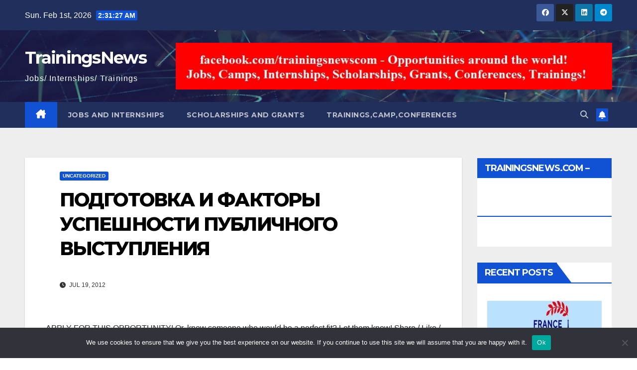

--- FILE ---
content_type: text/html; charset=UTF-8
request_url: https://trainingsnews.com/blog-post_3386
body_size: 28187
content:
<!DOCTYPE html>
<html dir="ltr" lang="en-US" prefix="og: https://ogp.me/ns#">
<head>
<meta charset="UTF-8">
<meta name="viewport" content="width=device-width, initial-scale=1">
<link rel="profile" href="http://gmpg.org/xfn/11">

		<!-- All in One SEO 4.8.1.1 - aioseo.com -->
	<meta name="description" content="Оратор должен иметь ясное и определенное представление о том, что он будет говорить. Тема для выступления должна глубоко затрагивать оратора, вызывать у него глубокий интерес. Это должно быть нечто такое, что произвело на него сильное впечатление. «Разве помимо вашей воли вас не тянет к тому оратору, ум и сердце которого, как вы чувствуете, поглощены действительно" />
	<meta name="robots" content="max-image-preview:large" />
	<meta name="author" content="andrei"/>
	<link rel="canonical" href="https://trainingsnews.com/blog-post_3386" />
	<meta name="generator" content="All in One SEO (AIOSEO) 4.8.1.1" />
		<meta property="og:locale" content="en_US" />
		<meta property="og:site_name" content="TrainingsNews - Jobs/ Internships/ Trainings" />
		<meta property="og:type" content="article" />
		<meta property="og:title" content="ПОДГОТОВКА И ФАКТОРЫ УСПЕШНОСТИ ПУБЛИЧНОГО ВЫСТУПЛЕНИЯ - TrainingsNews" />
		<meta property="og:description" content="Оратор должен иметь ясное и определенное представление о том, что он будет говорить. Тема для выступления должна глубоко затрагивать оратора, вызывать у него глубокий интерес. Это должно быть нечто такое, что произвело на него сильное впечатление. «Разве помимо вашей воли вас не тянет к тому оратору, ум и сердце которого, как вы чувствуете, поглощены действительно" />
		<meta property="og:url" content="https://trainingsnews.com/blog-post_3386" />
		<meta property="article:published_time" content="2012-07-19T07:45:00+00:00" />
		<meta property="article:modified_time" content="2023-01-08T16:54:19+00:00" />
		<meta property="article:publisher" content="https://www.facebook.com/PlopAndreiMD" />
		<meta name="twitter:card" content="summary" />
		<meta name="twitter:title" content="ПОДГОТОВКА И ФАКТОРЫ УСПЕШНОСТИ ПУБЛИЧНОГО ВЫСТУПЛЕНИЯ - TrainingsNews" />
		<meta name="twitter:description" content="Оратор должен иметь ясное и определенное представление о том, что он будет говорить. Тема для выступления должна глубоко затрагивать оратора, вызывать у него глубокий интерес. Это должно быть нечто такое, что произвело на него сильное впечатление. «Разве помимо вашей воли вас не тянет к тому оратору, ум и сердце которого, как вы чувствуете, поглощены действительно" />
		<script type="application/ld+json" class="aioseo-schema">
			{"@context":"https:\/\/schema.org","@graph":[{"@type":"BlogPosting","@id":"https:\/\/trainingsnews.com\/blog-post_3386#blogposting","name":"\u041f\u041e\u0414\u0413\u041e\u0422\u041e\u0412\u041a\u0410 \u0418 \u0424\u0410\u041a\u0422\u041e\u0420\u042b \u0423\u0421\u041f\u0415\u0428\u041d\u041e\u0421\u0422\u0418 \u041f\u0423\u0411\u041b\u0418\u0427\u041d\u041e\u0413\u041e \u0412\u042b\u0421\u0422\u0423\u041f\u041b\u0415\u041d\u0418\u042f - TrainingsNews","headline":"\u041f\u041e\u0414\u0413\u041e\u0422\u041e\u0412\u041a\u0410 \u0418 \u0424\u0410\u041a\u0422\u041e\u0420\u042b \u0423\u0421\u041f\u0415\u0428\u041d\u041e\u0421\u0422\u0418 \u041f\u0423\u0411\u041b\u0418\u0427\u041d\u041e\u0413\u041e \u0412\u042b\u0421\u0422\u0423\u041f\u041b\u0415\u041d\u0418\u042f","author":{"@id":"https:\/\/trainingsnews.com\/author\/05825592009191281222#author"},"publisher":{"@id":"https:\/\/trainingsnews.com\/#organization"},"datePublished":"2012-07-19T07:45:00+00:00","dateModified":"2023-01-08T16:54:19+00:00","inLanguage":"en-US","mainEntityOfPage":{"@id":"https:\/\/trainingsnews.com\/blog-post_3386#webpage"},"isPartOf":{"@id":"https:\/\/trainingsnews.com\/blog-post_3386#webpage"},"articleSection":"Uncategorized"},{"@type":"BreadcrumbList","@id":"https:\/\/trainingsnews.com\/blog-post_3386#breadcrumblist","itemListElement":[{"@type":"ListItem","@id":"https:\/\/trainingsnews.com\/#listItem","position":1,"name":"Home"}]},{"@type":"Organization","@id":"https:\/\/trainingsnews.com\/#organization","name":"TrainingsNews","description":"Jobs\/ Internships\/ Trainings","url":"https:\/\/trainingsnews.com\/","sameAs":["https:\/\/www.facebook.com\/PlopAndreiMD"]},{"@type":"Person","@id":"https:\/\/trainingsnews.com\/author\/05825592009191281222#author","url":"https:\/\/trainingsnews.com\/author\/05825592009191281222","name":"andrei"},{"@type":"WebPage","@id":"https:\/\/trainingsnews.com\/blog-post_3386#webpage","url":"https:\/\/trainingsnews.com\/blog-post_3386","name":"\u041f\u041e\u0414\u0413\u041e\u0422\u041e\u0412\u041a\u0410 \u0418 \u0424\u0410\u041a\u0422\u041e\u0420\u042b \u0423\u0421\u041f\u0415\u0428\u041d\u041e\u0421\u0422\u0418 \u041f\u0423\u0411\u041b\u0418\u0427\u041d\u041e\u0413\u041e \u0412\u042b\u0421\u0422\u0423\u041f\u041b\u0415\u041d\u0418\u042f - TrainingsNews","description":"\u041e\u0440\u0430\u0442\u043e\u0440 \u0434\u043e\u043b\u0436\u0435\u043d \u0438\u043c\u0435\u0442\u044c \u044f\u0441\u043d\u043e\u0435 \u0438 \u043e\u043f\u0440\u0435\u0434\u0435\u043b\u0435\u043d\u043d\u043e\u0435 \u043f\u0440\u0435\u0434\u0441\u0442\u0430\u0432\u043b\u0435\u043d\u0438\u0435 \u043e \u0442\u043e\u043c, \u0447\u0442\u043e \u043e\u043d \u0431\u0443\u0434\u0435\u0442 \u0433\u043e\u0432\u043e\u0440\u0438\u0442\u044c. \u0422\u0435\u043c\u0430 \u0434\u043b\u044f \u0432\u044b\u0441\u0442\u0443\u043f\u043b\u0435\u043d\u0438\u044f \u0434\u043e\u043b\u0436\u043d\u0430 \u0433\u043b\u0443\u0431\u043e\u043a\u043e \u0437\u0430\u0442\u0440\u0430\u0433\u0438\u0432\u0430\u0442\u044c \u043e\u0440\u0430\u0442\u043e\u0440\u0430, \u0432\u044b\u0437\u044b\u0432\u0430\u0442\u044c \u0443 \u043d\u0435\u0433\u043e \u0433\u043b\u0443\u0431\u043e\u043a\u0438\u0439 \u0438\u043d\u0442\u0435\u0440\u0435\u0441. \u042d\u0442\u043e \u0434\u043e\u043b\u0436\u043d\u043e \u0431\u044b\u0442\u044c \u043d\u0435\u0447\u0442\u043e \u0442\u0430\u043a\u043e\u0435, \u0447\u0442\u043e \u043f\u0440\u043e\u0438\u0437\u0432\u0435\u043b\u043e \u043d\u0430 \u043d\u0435\u0433\u043e \u0441\u0438\u043b\u044c\u043d\u043e\u0435 \u0432\u043f\u0435\u0447\u0430\u0442\u043b\u0435\u043d\u0438\u0435. \u00ab\u0420\u0430\u0437\u0432\u0435 \u043f\u043e\u043c\u0438\u043c\u043e \u0432\u0430\u0448\u0435\u0439 \u0432\u043e\u043b\u0438 \u0432\u0430\u0441 \u043d\u0435 \u0442\u044f\u043d\u0435\u0442 \u043a \u0442\u043e\u043c\u0443 \u043e\u0440\u0430\u0442\u043e\u0440\u0443, \u0443\u043c \u0438 \u0441\u0435\u0440\u0434\u0446\u0435 \u043a\u043e\u0442\u043e\u0440\u043e\u0433\u043e, \u043a\u0430\u043a \u0432\u044b \u0447\u0443\u0432\u0441\u0442\u0432\u0443\u0435\u0442\u0435, \u043f\u043e\u0433\u043b\u043e\u0449\u0435\u043d\u044b \u0434\u0435\u0439\u0441\u0442\u0432\u0438\u0442\u0435\u043b\u044c\u043d\u043e","inLanguage":"en-US","isPartOf":{"@id":"https:\/\/trainingsnews.com\/#website"},"breadcrumb":{"@id":"https:\/\/trainingsnews.com\/blog-post_3386#breadcrumblist"},"author":{"@id":"https:\/\/trainingsnews.com\/author\/05825592009191281222#author"},"creator":{"@id":"https:\/\/trainingsnews.com\/author\/05825592009191281222#author"},"datePublished":"2012-07-19T07:45:00+00:00","dateModified":"2023-01-08T16:54:19+00:00"},{"@type":"WebSite","@id":"https:\/\/trainingsnews.com\/#website","url":"https:\/\/trainingsnews.com\/","name":"TrainingsNews","description":"Jobs\/ Internships\/ Trainings","inLanguage":"en-US","publisher":{"@id":"https:\/\/trainingsnews.com\/#organization"}}]}
		</script>
		<!-- All in One SEO -->


	<!-- This site is optimized with the Yoast SEO plugin v24.9 - https://yoast.com/wordpress/plugins/seo/ -->
	<title>ПОДГОТОВКА И ФАКТОРЫ УСПЕШНОСТИ ПУБЛИЧНОГО ВЫСТУПЛЕНИЯ - TrainingsNews</title>
	<link rel="canonical" href="https://trainingsnews.com/blog-post_3386" />
	<meta property="og:locale" content="en_US" />
	<meta property="og:type" content="article" />
	<meta property="og:title" content="ПОДГОТОВКА И ФАКТОРЫ УСПЕШНОСТИ ПУБЛИЧНОГО ВЫСТУПЛЕНИЯ - TrainingsNews" />
	<meta property="og:description" content="APPLY FOR THIS OPPORTUNITY! Or, know someone who would be a perfect fit? Let them know! Share / Like / Tag a friend in a post or comment! To complete application process efficiently and successfully, you must read the Application Instructions carefully before/during application process. Оратор должен иметь ясное и определенное представление о том, что [&hellip;]" />
	<meta property="og:url" content="https://trainingsnews.com/blog-post_3386" />
	<meta property="og:site_name" content="TrainingsNews" />
	<meta property="article:published_time" content="2012-07-19T07:45:00+00:00" />
	<meta property="article:modified_time" content="2023-01-08T16:54:19+00:00" />
	<meta name="author" content="andrei" />
	<meta name="twitter:card" content="summary_large_image" />
	<meta name="twitter:label1" content="Written by" />
	<meta name="twitter:data1" content="andrei" />
	<script type="application/ld+json" class="yoast-schema-graph">{"@context":"https://schema.org","@graph":[{"@type":"Article","@id":"https://trainingsnews.com/blog-post_3386#article","isPartOf":{"@id":"https://trainingsnews.com/blog-post_3386"},"author":{"name":"andrei","@id":"https://trainingsnews.com/#/schema/person/8bc1516d78bb3bd01db0710fd76eeade"},"headline":"ПОДГОТОВКА И ФАКТОРЫ УСПЕШНОСТИ ПУБЛИЧНОГО ВЫСТУПЛЕНИЯ","datePublished":"2012-07-19T07:45:00+00:00","dateModified":"2023-01-08T16:54:19+00:00","mainEntityOfPage":{"@id":"https://trainingsnews.com/blog-post_3386"},"wordCount":1062,"publisher":{"@id":"https://trainingsnews.com/#/schema/person/3ccef6664d063fb2f6a3d81cf55cbff9"},"inLanguage":"en-US"},{"@type":"WebPage","@id":"https://trainingsnews.com/blog-post_3386","url":"https://trainingsnews.com/blog-post_3386","name":"ПОДГОТОВКА И ФАКТОРЫ УСПЕШНОСТИ ПУБЛИЧНОГО ВЫСТУПЛЕНИЯ - TrainingsNews","isPartOf":{"@id":"https://trainingsnews.com/#website"},"datePublished":"2012-07-19T07:45:00+00:00","dateModified":"2023-01-08T16:54:19+00:00","breadcrumb":{"@id":"https://trainingsnews.com/blog-post_3386#breadcrumb"},"inLanguage":"en-US","potentialAction":[{"@type":"ReadAction","target":["https://trainingsnews.com/blog-post_3386"]}]},{"@type":"BreadcrumbList","@id":"https://trainingsnews.com/blog-post_3386#breadcrumb","itemListElement":[{"@type":"ListItem","position":1,"name":"Home","item":"https://trainingsnews.com/"},{"@type":"ListItem","position":2,"name":"ПОДГОТОВКА И ФАКТОРЫ УСПЕШНОСТИ ПУБЛИЧНОГО ВЫСТУПЛЕНИЯ"}]},{"@type":"WebSite","@id":"https://trainingsnews.com/#website","url":"https://trainingsnews.com/","name":"TrainingsNews","description":"Jobs/ Internships/ Trainings","publisher":{"@id":"https://trainingsnews.com/#/schema/person/3ccef6664d063fb2f6a3d81cf55cbff9"},"potentialAction":[{"@type":"SearchAction","target":{"@type":"EntryPoint","urlTemplate":"https://trainingsnews.com/?s={search_term_string}"},"query-input":{"@type":"PropertyValueSpecification","valueRequired":true,"valueName":"search_term_string"}}],"inLanguage":"en-US"},{"@type":["Person","Organization"],"@id":"https://trainingsnews.com/#/schema/person/3ccef6664d063fb2f6a3d81cf55cbff9","name":"trainingsnews","image":{"@type":"ImageObject","inLanguage":"en-US","@id":"https://trainingsnews.com/#/schema/person/image/","url":"https://secure.gravatar.com/avatar/5ea20371fc10c48de3f3b32a4b621c6563b5e20cff5cfc46a2c04afd1f4583ff?s=96&d=mm&r=g","contentUrl":"https://secure.gravatar.com/avatar/5ea20371fc10c48de3f3b32a4b621c6563b5e20cff5cfc46a2c04afd1f4583ff?s=96&d=mm&r=g","caption":"trainingsnews"},"logo":{"@id":"https://trainingsnews.com/#/schema/person/image/"},"sameAs":["http://trainingsnews.com"]},{"@type":"Person","@id":"https://trainingsnews.com/#/schema/person/8bc1516d78bb3bd01db0710fd76eeade","name":"andrei","image":{"@type":"ImageObject","inLanguage":"en-US","@id":"https://trainingsnews.com/#/schema/person/image/","url":"https://secure.gravatar.com/avatar/?s=96&d=mm&r=g","contentUrl":"https://secure.gravatar.com/avatar/?s=96&d=mm&r=g","caption":"andrei"},"url":"https://trainingsnews.com/author/05825592009191281222"}]}</script>
	<!-- / Yoast SEO plugin. -->


<link rel='dns-prefetch' href='//platform-api.sharethis.com' />
<link rel='dns-prefetch' href='//fonts.googleapis.com' />
<link rel="alternate" type="application/rss+xml" title="TrainingsNews &raquo; Feed" href="https://trainingsnews.com/feed" />
<link rel="alternate" title="oEmbed (JSON)" type="application/json+oembed" href="https://trainingsnews.com/wp-json/oembed/1.0/embed?url=https%3A%2F%2Ftrainingsnews.com%2Fblog-post_3386" />
<link rel="alternate" title="oEmbed (XML)" type="text/xml+oembed" href="https://trainingsnews.com/wp-json/oembed/1.0/embed?url=https%3A%2F%2Ftrainingsnews.com%2Fblog-post_3386&#038;format=xml" />
<style id='wp-img-auto-sizes-contain-inline-css'>
img:is([sizes=auto i],[sizes^="auto," i]){contain-intrinsic-size:3000px 1500px}
/*# sourceURL=wp-img-auto-sizes-contain-inline-css */
</style>

<style id='wp-emoji-styles-inline-css'>

	img.wp-smiley, img.emoji {
		display: inline !important;
		border: none !important;
		box-shadow: none !important;
		height: 1em !important;
		width: 1em !important;
		margin: 0 0.07em !important;
		vertical-align: -0.1em !important;
		background: none !important;
		padding: 0 !important;
	}
/*# sourceURL=wp-emoji-styles-inline-css */
</style>
<link rel='stylesheet' id='wp-block-library-css' href='https://trainingsnews.com/wp-includes/css/dist/block-library/style.min.css?ver=6.9' media='all' />
<style id='global-styles-inline-css'>
:root{--wp--preset--aspect-ratio--square: 1;--wp--preset--aspect-ratio--4-3: 4/3;--wp--preset--aspect-ratio--3-4: 3/4;--wp--preset--aspect-ratio--3-2: 3/2;--wp--preset--aspect-ratio--2-3: 2/3;--wp--preset--aspect-ratio--16-9: 16/9;--wp--preset--aspect-ratio--9-16: 9/16;--wp--preset--color--black: #000000;--wp--preset--color--cyan-bluish-gray: #abb8c3;--wp--preset--color--white: #ffffff;--wp--preset--color--pale-pink: #f78da7;--wp--preset--color--vivid-red: #cf2e2e;--wp--preset--color--luminous-vivid-orange: #ff6900;--wp--preset--color--luminous-vivid-amber: #fcb900;--wp--preset--color--light-green-cyan: #7bdcb5;--wp--preset--color--vivid-green-cyan: #00d084;--wp--preset--color--pale-cyan-blue: #8ed1fc;--wp--preset--color--vivid-cyan-blue: #0693e3;--wp--preset--color--vivid-purple: #9b51e0;--wp--preset--gradient--vivid-cyan-blue-to-vivid-purple: linear-gradient(135deg,rgb(6,147,227) 0%,rgb(155,81,224) 100%);--wp--preset--gradient--light-green-cyan-to-vivid-green-cyan: linear-gradient(135deg,rgb(122,220,180) 0%,rgb(0,208,130) 100%);--wp--preset--gradient--luminous-vivid-amber-to-luminous-vivid-orange: linear-gradient(135deg,rgb(252,185,0) 0%,rgb(255,105,0) 100%);--wp--preset--gradient--luminous-vivid-orange-to-vivid-red: linear-gradient(135deg,rgb(255,105,0) 0%,rgb(207,46,46) 100%);--wp--preset--gradient--very-light-gray-to-cyan-bluish-gray: linear-gradient(135deg,rgb(238,238,238) 0%,rgb(169,184,195) 100%);--wp--preset--gradient--cool-to-warm-spectrum: linear-gradient(135deg,rgb(74,234,220) 0%,rgb(151,120,209) 20%,rgb(207,42,186) 40%,rgb(238,44,130) 60%,rgb(251,105,98) 80%,rgb(254,248,76) 100%);--wp--preset--gradient--blush-light-purple: linear-gradient(135deg,rgb(255,206,236) 0%,rgb(152,150,240) 100%);--wp--preset--gradient--blush-bordeaux: linear-gradient(135deg,rgb(254,205,165) 0%,rgb(254,45,45) 50%,rgb(107,0,62) 100%);--wp--preset--gradient--luminous-dusk: linear-gradient(135deg,rgb(255,203,112) 0%,rgb(199,81,192) 50%,rgb(65,88,208) 100%);--wp--preset--gradient--pale-ocean: linear-gradient(135deg,rgb(255,245,203) 0%,rgb(182,227,212) 50%,rgb(51,167,181) 100%);--wp--preset--gradient--electric-grass: linear-gradient(135deg,rgb(202,248,128) 0%,rgb(113,206,126) 100%);--wp--preset--gradient--midnight: linear-gradient(135deg,rgb(2,3,129) 0%,rgb(40,116,252) 100%);--wp--preset--font-size--small: 13px;--wp--preset--font-size--medium: 20px;--wp--preset--font-size--large: 36px;--wp--preset--font-size--x-large: 42px;--wp--preset--spacing--20: 0.44rem;--wp--preset--spacing--30: 0.67rem;--wp--preset--spacing--40: 1rem;--wp--preset--spacing--50: 1.5rem;--wp--preset--spacing--60: 2.25rem;--wp--preset--spacing--70: 3.38rem;--wp--preset--spacing--80: 5.06rem;--wp--preset--shadow--natural: 6px 6px 9px rgba(0, 0, 0, 0.2);--wp--preset--shadow--deep: 12px 12px 50px rgba(0, 0, 0, 0.4);--wp--preset--shadow--sharp: 6px 6px 0px rgba(0, 0, 0, 0.2);--wp--preset--shadow--outlined: 6px 6px 0px -3px rgb(255, 255, 255), 6px 6px rgb(0, 0, 0);--wp--preset--shadow--crisp: 6px 6px 0px rgb(0, 0, 0);}:where(.is-layout-flex){gap: 0.5em;}:where(.is-layout-grid){gap: 0.5em;}body .is-layout-flex{display: flex;}.is-layout-flex{flex-wrap: wrap;align-items: center;}.is-layout-flex > :is(*, div){margin: 0;}body .is-layout-grid{display: grid;}.is-layout-grid > :is(*, div){margin: 0;}:where(.wp-block-columns.is-layout-flex){gap: 2em;}:where(.wp-block-columns.is-layout-grid){gap: 2em;}:where(.wp-block-post-template.is-layout-flex){gap: 1.25em;}:where(.wp-block-post-template.is-layout-grid){gap: 1.25em;}.has-black-color{color: var(--wp--preset--color--black) !important;}.has-cyan-bluish-gray-color{color: var(--wp--preset--color--cyan-bluish-gray) !important;}.has-white-color{color: var(--wp--preset--color--white) !important;}.has-pale-pink-color{color: var(--wp--preset--color--pale-pink) !important;}.has-vivid-red-color{color: var(--wp--preset--color--vivid-red) !important;}.has-luminous-vivid-orange-color{color: var(--wp--preset--color--luminous-vivid-orange) !important;}.has-luminous-vivid-amber-color{color: var(--wp--preset--color--luminous-vivid-amber) !important;}.has-light-green-cyan-color{color: var(--wp--preset--color--light-green-cyan) !important;}.has-vivid-green-cyan-color{color: var(--wp--preset--color--vivid-green-cyan) !important;}.has-pale-cyan-blue-color{color: var(--wp--preset--color--pale-cyan-blue) !important;}.has-vivid-cyan-blue-color{color: var(--wp--preset--color--vivid-cyan-blue) !important;}.has-vivid-purple-color{color: var(--wp--preset--color--vivid-purple) !important;}.has-black-background-color{background-color: var(--wp--preset--color--black) !important;}.has-cyan-bluish-gray-background-color{background-color: var(--wp--preset--color--cyan-bluish-gray) !important;}.has-white-background-color{background-color: var(--wp--preset--color--white) !important;}.has-pale-pink-background-color{background-color: var(--wp--preset--color--pale-pink) !important;}.has-vivid-red-background-color{background-color: var(--wp--preset--color--vivid-red) !important;}.has-luminous-vivid-orange-background-color{background-color: var(--wp--preset--color--luminous-vivid-orange) !important;}.has-luminous-vivid-amber-background-color{background-color: var(--wp--preset--color--luminous-vivid-amber) !important;}.has-light-green-cyan-background-color{background-color: var(--wp--preset--color--light-green-cyan) !important;}.has-vivid-green-cyan-background-color{background-color: var(--wp--preset--color--vivid-green-cyan) !important;}.has-pale-cyan-blue-background-color{background-color: var(--wp--preset--color--pale-cyan-blue) !important;}.has-vivid-cyan-blue-background-color{background-color: var(--wp--preset--color--vivid-cyan-blue) !important;}.has-vivid-purple-background-color{background-color: var(--wp--preset--color--vivid-purple) !important;}.has-black-border-color{border-color: var(--wp--preset--color--black) !important;}.has-cyan-bluish-gray-border-color{border-color: var(--wp--preset--color--cyan-bluish-gray) !important;}.has-white-border-color{border-color: var(--wp--preset--color--white) !important;}.has-pale-pink-border-color{border-color: var(--wp--preset--color--pale-pink) !important;}.has-vivid-red-border-color{border-color: var(--wp--preset--color--vivid-red) !important;}.has-luminous-vivid-orange-border-color{border-color: var(--wp--preset--color--luminous-vivid-orange) !important;}.has-luminous-vivid-amber-border-color{border-color: var(--wp--preset--color--luminous-vivid-amber) !important;}.has-light-green-cyan-border-color{border-color: var(--wp--preset--color--light-green-cyan) !important;}.has-vivid-green-cyan-border-color{border-color: var(--wp--preset--color--vivid-green-cyan) !important;}.has-pale-cyan-blue-border-color{border-color: var(--wp--preset--color--pale-cyan-blue) !important;}.has-vivid-cyan-blue-border-color{border-color: var(--wp--preset--color--vivid-cyan-blue) !important;}.has-vivid-purple-border-color{border-color: var(--wp--preset--color--vivid-purple) !important;}.has-vivid-cyan-blue-to-vivid-purple-gradient-background{background: var(--wp--preset--gradient--vivid-cyan-blue-to-vivid-purple) !important;}.has-light-green-cyan-to-vivid-green-cyan-gradient-background{background: var(--wp--preset--gradient--light-green-cyan-to-vivid-green-cyan) !important;}.has-luminous-vivid-amber-to-luminous-vivid-orange-gradient-background{background: var(--wp--preset--gradient--luminous-vivid-amber-to-luminous-vivid-orange) !important;}.has-luminous-vivid-orange-to-vivid-red-gradient-background{background: var(--wp--preset--gradient--luminous-vivid-orange-to-vivid-red) !important;}.has-very-light-gray-to-cyan-bluish-gray-gradient-background{background: var(--wp--preset--gradient--very-light-gray-to-cyan-bluish-gray) !important;}.has-cool-to-warm-spectrum-gradient-background{background: var(--wp--preset--gradient--cool-to-warm-spectrum) !important;}.has-blush-light-purple-gradient-background{background: var(--wp--preset--gradient--blush-light-purple) !important;}.has-blush-bordeaux-gradient-background{background: var(--wp--preset--gradient--blush-bordeaux) !important;}.has-luminous-dusk-gradient-background{background: var(--wp--preset--gradient--luminous-dusk) !important;}.has-pale-ocean-gradient-background{background: var(--wp--preset--gradient--pale-ocean) !important;}.has-electric-grass-gradient-background{background: var(--wp--preset--gradient--electric-grass) !important;}.has-midnight-gradient-background{background: var(--wp--preset--gradient--midnight) !important;}.has-small-font-size{font-size: var(--wp--preset--font-size--small) !important;}.has-medium-font-size{font-size: var(--wp--preset--font-size--medium) !important;}.has-large-font-size{font-size: var(--wp--preset--font-size--large) !important;}.has-x-large-font-size{font-size: var(--wp--preset--font-size--x-large) !important;}
/*# sourceURL=global-styles-inline-css */
</style>

<style id='classic-theme-styles-inline-css'>
/*! This file is auto-generated */
.wp-block-button__link{color:#fff;background-color:#32373c;border-radius:9999px;box-shadow:none;text-decoration:none;padding:calc(.667em + 2px) calc(1.333em + 2px);font-size:1.125em}.wp-block-file__button{background:#32373c;color:#fff;text-decoration:none}
/*# sourceURL=/wp-includes/css/classic-themes.min.css */
</style>
<link rel='stylesheet' id='wptelegram_widget-public-0-css' href='https://trainingsnews.com/wp-content/plugins/wptelegram-widget/assets/build/dist/public-DEib7km8.css' media='all' />
<link rel='stylesheet' id='wp-components-css' href='https://trainingsnews.com/wp-includes/css/dist/components/style.min.css?ver=6.9' media='all' />
<link rel='stylesheet' id='wptelegram_widget-blocks-0-css' href='https://trainingsnews.com/wp-content/plugins/wptelegram-widget/assets/build/dist/blocks-C9ogPNk6.css' media='all' />
<style id='wptelegram_widget-blocks-0-inline-css'>
:root {--wptelegram-widget-join-link-bg-color: #389ce9;--wptelegram-widget-join-link-color: #fff}
/*# sourceURL=wptelegram_widget-blocks-0-inline-css */
</style>
<link rel='stylesheet' id='cookie-notice-front-css' href='https://trainingsnews.com/wp-content/plugins/cookie-notice/css/front.min.css?ver=2.5.6' media='all' />
<link rel='stylesheet' id='share-this-share-buttons-sticky-css' href='https://trainingsnews.com/wp-content/plugins/sharethis-share-buttons/css/mu-style.css?ver=1745828940' media='all' />
<link rel='stylesheet' id='newsup-fonts-css' href='//fonts.googleapis.com/css?family=Montserrat%3A400%2C500%2C700%2C800%7CWork%2BSans%3A300%2C400%2C500%2C600%2C700%2C800%2C900%26display%3Dswap&#038;subset=latin%2Clatin-ext' media='all' />
<link rel='stylesheet' id='bootstrap-css' href='https://trainingsnews.com/wp-content/themes/newsup/css/bootstrap.css?ver=6.9' media='all' />
<link rel='stylesheet' id='newsup-style-css' href='https://trainingsnews.com/wp-content/themes/newsup/style.css?ver=6.9' media='all' />
<link rel='stylesheet' id='newsup-default-css' href='https://trainingsnews.com/wp-content/themes/newsup/css/colors/default.css?ver=6.9' media='all' />
<link rel='stylesheet' id='font-awesome-5-all-css' href='https://trainingsnews.com/wp-content/themes/newsup/css/font-awesome/css/all.min.css?ver=6.9' media='all' />
<link rel='stylesheet' id='font-awesome-4-shim-css' href='https://trainingsnews.com/wp-content/themes/newsup/css/font-awesome/css/v4-shims.min.css?ver=6.9' media='all' />
<link rel='stylesheet' id='owl-carousel-css' href='https://trainingsnews.com/wp-content/themes/newsup/css/owl.carousel.css?ver=6.9' media='all' />
<link rel='stylesheet' id='smartmenus-css' href='https://trainingsnews.com/wp-content/themes/newsup/css/jquery.smartmenus.bootstrap.css?ver=6.9' media='all' />
<link rel='stylesheet' id='newsup-custom-css-css' href='https://trainingsnews.com/wp-content/themes/newsup/inc/ansar/customize/css/customizer.css?ver=1.0' media='all' />
<link rel='stylesheet' id='recent-posts-widget-with-thumbnails-public-style-css' href='https://trainingsnews.com/wp-content/plugins/recent-posts-widget-with-thumbnails/public.css?ver=7.1.1' media='all' />
<script src="https://trainingsnews.com/wp-includes/js/jquery/jquery.min.js?ver=3.7.1" id="jquery-core-js"></script>
<script src="https://trainingsnews.com/wp-includes/js/jquery/jquery-migrate.min.js?ver=3.4.1" id="jquery-migrate-js"></script>
<script id="cookie-notice-front-js-before">
var cnArgs = {"ajaxUrl":"https:\/\/trainingsnews.com\/wp-admin\/admin-ajax.php","nonce":"c9b213324a","hideEffect":"fade","position":"bottom","onScroll":false,"onScrollOffset":100,"onClick":false,"cookieName":"cookie_notice_accepted","cookieTime":2147483647,"cookieTimeRejected":2592000,"globalCookie":false,"redirection":false,"cache":true,"revokeCookies":false,"revokeCookiesOpt":"automatic"};

//# sourceURL=cookie-notice-front-js-before
</script>
<script src="https://trainingsnews.com/wp-content/plugins/cookie-notice/js/front.min.js?ver=2.5.6" id="cookie-notice-front-js"></script>
<script src="//platform-api.sharethis.com/js/sharethis.js?ver=2.3.4#property=62069f3d7f089d001d3ec616&amp;product=inline-follow-buttons&amp;source=sharethis-share-buttons-wordpress" id="share-this-share-buttons-mu-js"></script>
<script src="https://trainingsnews.com/wp-content/themes/newsup/js/navigation.js?ver=6.9" id="newsup-navigation-js"></script>
<script src="https://trainingsnews.com/wp-content/themes/newsup/js/bootstrap.js?ver=6.9" id="bootstrap-js"></script>
<script src="https://trainingsnews.com/wp-content/themes/newsup/js/owl.carousel.min.js?ver=6.9" id="owl-carousel-min-js"></script>
<script src="https://trainingsnews.com/wp-content/themes/newsup/js/jquery.smartmenus.js?ver=6.9" id="smartmenus-js-js"></script>
<script src="https://trainingsnews.com/wp-content/themes/newsup/js/jquery.smartmenus.bootstrap.js?ver=6.9" id="bootstrap-smartmenus-js-js"></script>
<script src="https://trainingsnews.com/wp-content/themes/newsup/js/jquery.marquee.js?ver=6.9" id="newsup-marquee-js-js"></script>
<script src="https://trainingsnews.com/wp-content/themes/newsup/js/main.js?ver=6.9" id="newsup-main-js-js"></script>
<link rel="https://api.w.org/" href="https://trainingsnews.com/wp-json/" /><link rel="alternate" title="JSON" type="application/json" href="https://trainingsnews.com/wp-json/wp/v2/posts/109205" /><link rel="EditURI" type="application/rsd+xml" title="RSD" href="https://trainingsnews.com/xmlrpc.php?rsd" />
<meta name="generator" content="WordPress 6.9" />
<link rel='shortlink' href='https://trainingsnews.com/?p=109205' />
		<meta charset="utf-8">
		<meta name="abstract" content="Jobs/ Internships/ Trainings">
		<meta name="author" content="trainingsnews">
		<meta name="copyright" content="Copyright Trainingsnews - All rights Reserved.">
		<meta name="designer" content="Themeansar">
		<meta name="distribution" content="Global">
		<meta name="language" content="en-US">
		<meta name="publisher" content="Trainingsnews">
		<meta name="rating" content="General">
		<meta name="resource-type" content="Document">
		<meta name="revisit-after" content="3">
		<meta name="template" content="Newsup">
		<meta name="robots" content="index,follow">
		<meta name="example" content="custom: 2023-01-08">

<script src="https://pagead2.googlesyndication.com/pagead/js/adsbygoogle.js?client=ca-pub-3877700387359190"></script>


<script src="https://pagead2.googlesyndication.com/pagead/js/adsbygoogle.js?client=ca-pub-3877700387359190"></script>

<script async src="https://pagead2.googlesyndication.com/pagead/js/adsbygoogle.js?client=ca-pub-2847075152482565"
     crossorigin="anonymous"></script>		<script type="text/javascript">
			var _statcounter = _statcounter || [];
			_statcounter.push({"tags": {"author": "andrei"}});
		</script>
		<!-- Analytics by WP Statistics - https://wp-statistics.com -->
 
<style type="text/css" id="custom-background-css">
    .wrapper { background-color: #eee; }
</style>
    <style type="text/css">
            body .site-title a,
        body .site-description {
            color: #fff;
        }

        .site-branding-text .site-title a {
                font-size: px;
            }

            @media only screen and (max-width: 640px) {
                .site-branding-text .site-title a {
                    font-size: 40px;

                }
            }

            @media only screen and (max-width: 375px) {
                .site-branding-text .site-title a {
                    font-size: 32px;

                }
            }

        </style>
    <link rel="icon" href="https://trainingsnews.com/wp-content/uploads/2022/02/cropped-trainingsnewscom-271x300-1-32x32.jpg" sizes="32x32" />
<link rel="icon" href="https://trainingsnews.com/wp-content/uploads/2022/02/cropped-trainingsnewscom-271x300-1-192x192.jpg" sizes="192x192" />
<link rel="apple-touch-icon" href="https://trainingsnews.com/wp-content/uploads/2022/02/cropped-trainingsnewscom-271x300-1-180x180.jpg" />
<meta name="msapplication-TileImage" content="https://trainingsnews.com/wp-content/uploads/2022/02/cropped-trainingsnewscom-271x300-1-270x270.jpg" />
</head>
<body class="wp-singular post-template-default single single-post postid-109205 single-format-standard wp-embed-responsive wp-theme-newsup cookies-not-set ta-hide-date-author-in-list" >
<script async src="https://pagead2.googlesyndication.com/pagead/js/adsbygoogle.js?client=ca-pub-2847075152482565"
     crossorigin="anonymous"></script><div id="page" class="site">
<a class="skip-link screen-reader-text" href="#content">
Skip to content</a>
  <div class="wrapper" id="custom-background-css">
    <header class="mg-headwidget">
      <!--==================== TOP BAR ====================-->
      <div class="mg-head-detail hidden-xs">
    <div class="container-fluid">
        <div class="row align-items-center">
            <div class="col-md-6 col-xs-12">
                <ul class="info-left">
                                <li>Sun. Feb 1st, 2026                 <span  id="time" class="time"></span>
                        </li>
                        </ul>
            </div>
            <div class="col-md-6 col-xs-12">
                <ul class="mg-social info-right">
                            <li>
            <a  target="_blank"  href="https://www.facebook.com/PlopAndreiMD/">
                <span class="icon-soci facebook">
                    <i class="fab fa-facebook"></i>
                </span> 
            </a>
        </li>
                <li>
            <a target="_blank" href="https://twitter.com/plopandrew">
                <span class="icon-soci x-twitter">
                    <i class="fa-brands fa-x-twitter"></i>
                </span>
            </a>
        </li>
                <li>
            <a target="_blank"  href="https://www.linkedin.com/in/plopandrew/">
                <span class="icon-soci linkedin">
                    <i class="fab fa-linkedin"></i>
                </span>
            </a>
        </li>
                <li>
            <a target="_blank"  href="https://t.me/PlopAndreiCom">
                <span class="icon-soci telegram">
                    <i class="fab fa-telegram"></i>
                </span>
            </a>
        </li>
                        </ul>
            </div>
        </div>
    </div>
</div>
      <div class="clearfix"></div>

      
      <div class="mg-nav-widget-area-back" style='background-image: url("https://trainingsnews.com/wp-content/themes/newsup/images/head-back.jpg" );'>
                <div class="overlay">
          <div class="inner"  style="background-color:rgba(32,47,91,0.4);" > 
              <div class="container-fluid">
                  <div class="mg-nav-widget-area">
                    <div class="row align-items-center">
                      <div class="col-md-3 text-center-xs">
                        <div class="navbar-header">
                          <div class="site-logo">
                                                      </div>
                          <div class="site-branding-text ">
                                                            <p class="site-title"> <a href="https://trainingsnews.com/" rel="home">TrainingsNews</a></p>
                                                            <p class="site-description">Jobs/ Internships/ Trainings</p>
                          </div>    
                        </div>
                      </div>
                                              <div class="col-md-9">                 <div class="header-ads">
                    <a class="pull-right" https://www.facebook.com/trainingsnewscom/ href="https://www.facebook.com/trainingsnewscom/"
                        target="_blank"  >
                        <img width="930" height="100" src="https://trainingsnews.com/wp-content/uploads/2025/08/red.jpg" class="attachment-full size-full" alt="" decoding="async" fetchpriority="high" srcset="https://trainingsnews.com/wp-content/uploads/2025/08/red.jpg 930w, https://trainingsnews.com/wp-content/uploads/2025/08/red-375x40.jpg 375w, https://trainingsnews.com/wp-content/uploads/2025/08/red-768x83.jpg 768w" sizes="(max-width: 930px) 100vw, 930px" />                    </a>
                </div>
            </div>
            <!-- Trending line END -->
                                </div>
                  </div>
              </div>
          </div>
        </div>
      </div>
    <div class="mg-menu-full">
      <nav class="navbar navbar-expand-lg navbar-wp">
        <div class="container-fluid">
          <!-- Right nav -->
          <div class="m-header align-items-center">
                            <a class="mobilehomebtn" href="https://trainingsnews.com"><span class="fa-solid fa-house-chimney"></span></a>
              <!-- navbar-toggle -->
              <button class="navbar-toggler mx-auto" type="button" data-toggle="collapse" data-target="#navbar-wp" aria-controls="navbarSupportedContent" aria-expanded="false" aria-label="Toggle navigation">
                <span class="burger">
                  <span class="burger-line"></span>
                  <span class="burger-line"></span>
                  <span class="burger-line"></span>
                </span>
              </button>
              <!-- /navbar-toggle -->
                          <div class="dropdown show mg-search-box pr-2">
                <a class="dropdown-toggle msearch ml-auto" href="#" role="button" id="dropdownMenuLink" data-toggle="dropdown" aria-haspopup="true" aria-expanded="false">
                <i class="fas fa-search"></i>
                </a> 
                <div class="dropdown-menu searchinner" aria-labelledby="dropdownMenuLink">
                    <form role="search" method="get" id="searchform" action="https://trainingsnews.com/">
  <div class="input-group">
    <input type="search" class="form-control" placeholder="Search" value="" name="s" />
    <span class="input-group-btn btn-default">
    <button type="submit" class="btn"> <i class="fas fa-search"></i> </button>
    </span> </div>
</form>                </div>
            </div>
                  <a href="#" target="_blank" class="btn-bell btn-theme mx-2"><i class="fa fa-bell"></i></a>
                      
          </div>
          <!-- /Right nav --> 
          <div class="collapse navbar-collapse" id="navbar-wp">
            <div class="d-md-block">
              <ul id="menu-home" class="nav navbar-nav mr-auto "><li class="active home"><a class="homebtn" href="https://trainingsnews.com"><span class='fa-solid fa-house-chimney'></span></a></li><li id="menu-item-82356" class="menu-item menu-item-type-taxonomy menu-item-object-category menu-item-82356"><a class="nav-link" title="Jobs and Internships" href="https://trainingsnews.com/category/jobs-and-interships">Jobs and Internships</a></li>
<li id="menu-item-82357" class="menu-item menu-item-type-taxonomy menu-item-object-category menu-item-82357"><a class="nav-link" title="SCHOLARSHIPS and GRANTS" href="https://trainingsnews.com/category/scholarships-and-grants">SCHOLARSHIPS and GRANTS</a></li>
<li id="menu-item-82358" class="menu-item menu-item-type-taxonomy menu-item-object-category menu-item-82358"><a class="nav-link" title="Trainings,Camp,Conferences" href="https://trainingsnews.com/category/trainingscampconferences">Trainings,Camp,Conferences</a></li>
</ul>            </div>      
          </div>
          <!-- Right nav -->
          <div class="desk-header d-lg-flex pl-3 ml-auto my-2 my-lg-0 position-relative align-items-center">
                        <div class="dropdown show mg-search-box pr-2">
                <a class="dropdown-toggle msearch ml-auto" href="#" role="button" id="dropdownMenuLink" data-toggle="dropdown" aria-haspopup="true" aria-expanded="false">
                <i class="fas fa-search"></i>
                </a> 
                <div class="dropdown-menu searchinner" aria-labelledby="dropdownMenuLink">
                    <form role="search" method="get" id="searchform" action="https://trainingsnews.com/">
  <div class="input-group">
    <input type="search" class="form-control" placeholder="Search" value="" name="s" />
    <span class="input-group-btn btn-default">
    <button type="submit" class="btn"> <i class="fas fa-search"></i> </button>
    </span> </div>
</form>                </div>
            </div>
                  <a href="#" target="_blank" class="btn-bell btn-theme mx-2"><i class="fa fa-bell"></i></a>
                  </div>
          <!-- /Right nav -->
      </div>
      </nav> <!-- /Navigation -->
    </div>
</header>
<div class="clearfix"></div> <!-- =========================
     Page Content Section      
============================== -->
<main id="content" class="single-class content">
  <!--container-->
    <div class="container-fluid">
      <!--row-->
        <div class="row">
                  <div class="col-lg-9 col-md-8">
                                <div class="mg-blog-post-box"> 
                    <div class="mg-header">
                        <div class="mg-blog-category"><a class="newsup-categories category-color-1" href="https://trainingsnews.com/category/uncategorized" alt="View all posts in Uncategorized"> 
                                 Uncategorized
                             </a></div>                        <h1 class="title single"> <a title="Permalink to: ПОДГОТОВКА И ФАКТОРЫ УСПЕШНОСТИ ПУБЛИЧНОГО ВЫСТУПЛЕНИЯ">
                            ПОДГОТОВКА И ФАКТОРЫ УСПЕШНОСТИ ПУБЛИЧНОГО ВЫСТУПЛЕНИЯ</a>
                        </h1>
                                                <div class="media mg-info-author-block"> 
                                                        <div class="media-body">
                                                            <span class="mg-blog-date"><i class="fas fa-clock"></i> 
                                    Jul 19, 2012                                </span>
                                                        </div>
                        </div>
                                            </div>
                                        <article class="page-content-single small single">
                        <div class='code-block code-block-2' style='margin: 8px auto; text-align: center; display: block; clear: both;'>
APPLY FOR THIS OPPORTUNITY!
Or, know someone who would be a perfect fit? Let them know!
Share / Like / Tag a friend in a post or comment!
To complete application process efficiently and successfully, you must read the Application Instructions carefully before/during application process.</div>
<div style="margin-top: 0px; margin-bottom: 0px;" class="sharethis-inline-share-buttons" ></div><p>Оратор должен иметь ясное и определенное представление о том, что он будет говорить. Тема для выступления должна глубоко затрагивать оратора, вызывать у него глубокий интерес. Это должно быть нечто такое, что произвело на него сильное впечатление. «Разве помимо вашей воли вас не тянет к тому оратору, ум и сердце которого, как вы чувствуете, поглощены действительно важной идеей и он  страстно стремится воздействовать на ваш ум и сердце?» (2, с. 291).  Один из основателей социальной психологии Гюстав Лебон говорит об этом так: «Часто вожаками бывают  хитрые ораторы, преследующие лишь свои личные интересы и действующие путем поблажки низким инстинктам толпы. Влияние, которым они пользуются, может быть и очень велико, но всегда бывает очень эфемерно. Великие фанатики, увлекавшие душу толпы … только тогда подчиняли ее своему обаянию, когда сами подпали под обаяние некой идеи. Тогда им удалось создать в душе толпы ту грозную силу, которая называется верой» (3, с. 235).  Тема для выступления должна глубоко затрагивать не только оратора, но и аудиторию. Некоторые люди, говоря о своих делах, совершают непростительную ошибку, – касаются только тех сторон, которые интересуют их самих, но совершенно не интересны тем, кто их слушает.  В процессе подготовки к публичному выступлению необходимо изучить свою аудиторию, подумать о нуждах, пожеланиях слушателей, и это часто обеспечивает половину успеха. Нужно прочитать как можно больше литературы по теме выступления, так как сведения, известные оратору, но не изложенные в его речи, придадут ей убедительность и яркость. Лютер Бербенк сказал однажды: «Я часто выращивал миллион растений, чтобы отобрать одно или два, обладающих исключительными свойствами.» Публичное выступление следует готовить примерно в том же духе – так же расточительно и с таким же жестким отбором. «Подберите сто мыслей и отбросьте из них девяносто» (2, с. 306).  Для успешного выступления необходимо составить план, набор тезисов, причем желательно сделать это письменно, так как если не удается изложить план на бумаге, значит, он еще не додуман. Наличие плана упорядочивает изложение мыслей, упрощает их восприятие, позволяет отбросить менее значимое, отделить «зерна от плевел».  При подготовке выступления и во время его особую важность представляет понимание, что основные тезисы необходимо передавать в виде образов. Успех публичного выступления зависит не только от правильности рассуждений оратора, содержания его речи, но и от способности слушателей воспринимать информацию только в виде ярких живых впечатлений. «Образы, поражающие воображение толпы, всегда бывают простыми и ясными, не сопровождающимися никакими толкованиями, и только иногда к ним присоединяются какие-нибудь чудесные или таинственные факты: великая победа, великое чудо, крупное преступление, великая надежда …» (3, с. 194).  Доказательства этому видны везде. Например, люди приходят в негодование, когда видят в новостях человека, убившего 10 невинных жертв, но спокойно работают на производстве сигарет (на табачных заводах), содействуя таким образом тысячам смертей от рака легких. Это показывает, что не факты сами по себе поражают воображение людей, а то, каким образом они распределяются и представляются толпе. Она, способная мыслить только образами, восприимчива только к образам. Только образы могут увлечь ее или породить в ней ужас и сделаться двигателями ее поступков. «Оратор, находящийся в тесном общении с людьми, умеет вызывать образы, увлекающие их. Если он успеет в этом, то цель его будет достигнута, и двадцать томов речей, всегда придуманных потом, зачастую не стоят нескольких удачных фраз, произнесенных в должную минуту и подействовавших на умы тех, кого нужно было убедить … Кто владеет искусством производить впечатление на воображение людей, тот и обладает искусством ими управлять» (3, с.193-195).  При описании подготовки к публичному выступлению, необходимо сказать о том, как выглядит оратор, о его внешнем виде. Чистый новый, отглаженный костюм, выражающий (но не слишком категорично!) индивидуальность оратора, играет огромную роль в создании  позитивного настроя аудитории относительно предстоящей речи. «Я много раз замечал, &#8211; писал Дейл Карнеги, один из величайших специалистов в области публичных выступлений, &#8211; что если оратор – мужчина в мешковатых брюках, бесформенном пиджаке, нечищеной обуви, из нагрудного кармана пиджака торчат авторучка и карандаш, а их других карманов видна газета, они оттопыриваются от трубки и коробки с табаком, или если оратор – женщина с безвкусной, переполненной чем-то сумкой … , то , как я видел, слушатели испытывают столь же малое уважение к такому оратору, как он к самому себе. Возможно, они предполагают, что ум оратора столь же неряшлив, как и его прическа, так же не блещет, как и его нечищеная обувь (2, с. 377). Кроме того, необходимо помнить о внушении, которое производят некоторые виды одежды. Человек, который представляется как, например врач, должен и выглядеть как врач. «Уже одного факта, что какой-нибудь индивид занимает известное социальное положение, обладает известным богатством и титулами, бывает зачастую достаточно, чтобы придать ему обаяние, как бы ни было ничтожно его личное значение. Военный в своем мундире, судья в своей мантии всегда пользуются обаянием. Паскаль  совершенно справедливо указывал на необходимость облачить судей в мантии и парики. Без этого они бы лишились на три четверти своего авторитета» (3, с. 245).  Коснемся и еще одного аспекта подготовки к публичному выступлению. Этот аспект – диета. Очень важно помнить об ограниченности питания в течение дня перед выступлением. Плотный обед или ужин не позволяют мозгу работать в полную силу и отнимают энергию, делая речь вялой и скучной, выступление же на пустой желудок будет отличаться свежестью и энергичностью. Знаменитый гипнотизер, Вольф Мессинг, говорил, что если поест вечером перед выступлением, его способности сильно ослабляются. Основатель христианства И. Христос голодал 40 дней перед произнесением одной из самых важных своих речей &#8211; Нагорной проповеди. Поэтому, очень легкий завтрак может стать ключом к успеху ораторского выступления.  Перед тем, как выступить, следует ознакомиться с условиями помещения. Необходимо выбрать место, с которого Вы будете говорить. Во-первых, оно должно быть хорошо освещено и свет должен быть направлен на лицо оратора. Во-вторых, желательно выступать, находясь на небольшом возвышении, сцене, чтобы вас мог видеть каждый из слушателей.  Если у оратора есть возможность перемещать слушателей, он должен собрать их вместе. Очень трудно оказывать воздействие на людей, если они разбросаны по разным углам. В качестве участника компактной аудитории  человек будет, например, смеяться, аплодировать и одобрять то, что вызвало бы у него сомнение или возражение, если бы он находился в одиночестве или являлся одним из группы слушателей, рассеянных в большом зале.  Если оратор выступает перед небольшой группой слушателей, то ему нужно собрать их в небольшом же помещении и не становиться на возвышение, а спуститься на один уровень с ними.  До начала выступления необходимо, по возможности, убрать все предметы, которые могут отвлечь внимание слушателей от оратора. Ненужные стулья, хлам и тому подобные вещи должны быть удалены подальше от оратора.  Также нужно воздерживаться от выступления на сцене, если на ней будет присутствовать кто-либо еще, кроме оратора. Приглашенные гости так же относятся к лишним предметам на сцене, ведь аудитория не сможет воспротивиться соблазну взглянуть на любой движущийся предмет, животное или человека.</p>
<div class='code-block code-block-1' style='margin: 8px auto; text-align: center; display: block; clear: both;'>
 How to Stop Missing Deadlines?  Follow our Facebook Page and  Twitter
!-Jobs, internships, scholarships, Conferences, Trainings are published every day! 
<div>
<div style="float:left;"><a href="https://twitter.com/plopandrew?ref_src=twsrc%5Etfw" class="twitter-follow-button" data-size="large" data-show-count="false">Follow @plopandrew</a><script async src="https://platform.twitter.com/widgets.js" charset="utf-8"></script></div>

<div style="float:right;"> <div id="fb-root"></div>




<script async defer crossorigin="anonymous" src="https://connect.facebook.net/en_US/sdk.js#xfbml=1&version=v3.2"></script>
<div class="fb-page" data-href="https://www.facebook.com/trainingsnewscom/" data-tabs="timeline" data-width="300" data-height="150" data-small-header="false" data-adapt-container-width="true" data-hide-cover="false" data-show-facepile="true">
<blockquote class="fb-xfbml-parse-ignore" cite="https://www.facebook.com/trainingsnewscom/"><a href="https://www.facebook.com/trainingsnewscom/">trainingsnews.com - Jobs, Internships, Scholarships</a></blockquote>
</div>


</div>
<div style="clear:both;"></div>
</div>
</div>
<!-- CONTENT END 3 -->
        <script>
        function pinIt() {
        var e = document.createElement('script');
        e.setAttribute('type','text/javascript');
        e.setAttribute('charset','UTF-8');
        e.setAttribute('src','https://assets.pinterest.com/js/pinmarklet.js?r='+Math.random()*99999999);
        document.body.appendChild(e);
        }
        </script>
        <div class="post-share">
            <div class="post-share-icons cf">
                <a href="https://www.facebook.com/sharer.php?u=https%3A%2F%2Ftrainingsnews.com%2Fblog-post_3386" class="link facebook" target="_blank" >
                    <i class="fab fa-facebook"></i>
                </a>
                <a href="http://twitter.com/share?url=https%3A%2F%2Ftrainingsnews.com%2Fblog-post_3386&#038;text=%D0%9F%D0%9E%D0%94%D0%93%D0%9E%D0%A2%D0%9E%D0%92%D0%9A%D0%90%20%D0%98%20%D0%A4%D0%90%D0%9A%D0%A2%D0%9E%D0%A0%D0%AB%20%D0%A3%D0%A1%D0%9F%D0%95%D0%A8%D0%9D%D0%9E%D0%A1%D0%A2%D0%98%20%D0%9F%D0%A3%D0%91%D0%9B%D0%98%D0%A7%D0%9D%D0%9E%D0%93%D0%9E%20%D0%92%D0%AB%D0%A1%D0%A2%D0%A3%D0%9F%D0%9B%D0%95%D0%9D%D0%98%D0%AF" class="link x-twitter" target="_blank">
                    <i class="fa-brands fa-x-twitter"></i>
                </a>
                <a href="mailto:?subject=ПОДГОТОВКА%20И%20ФАКТОРЫ%20УСПЕШНОСТИ%20ПУБЛИЧНОГО%20ВЫСТУПЛЕНИЯ&#038;body=https%3A%2F%2Ftrainingsnews.com%2Fblog-post_3386" class="link email" target="_blank" >
                    <i class="fas fa-envelope"></i>
                </a>
                <a href="https://www.linkedin.com/sharing/share-offsite/?url=https%3A%2F%2Ftrainingsnews.com%2Fblog-post_3386&#038;title=%D0%9F%D0%9E%D0%94%D0%93%D0%9E%D0%A2%D0%9E%D0%92%D0%9A%D0%90%20%D0%98%20%D0%A4%D0%90%D0%9A%D0%A2%D0%9E%D0%A0%D0%AB%20%D0%A3%D0%A1%D0%9F%D0%95%D0%A8%D0%9D%D0%9E%D0%A1%D0%A2%D0%98%20%D0%9F%D0%A3%D0%91%D0%9B%D0%98%D0%A7%D0%9D%D0%9E%D0%93%D0%9E%20%D0%92%D0%AB%D0%A1%D0%A2%D0%A3%D0%9F%D0%9B%D0%95%D0%9D%D0%98%D0%AF" class="link linkedin" target="_blank" >
                    <i class="fab fa-linkedin"></i>
                </a>
                <a href="https://telegram.me/share/url?url=https%3A%2F%2Ftrainingsnews.com%2Fblog-post_3386&#038;text&#038;title=%D0%9F%D0%9E%D0%94%D0%93%D0%9E%D0%A2%D0%9E%D0%92%D0%9A%D0%90%20%D0%98%20%D0%A4%D0%90%D0%9A%D0%A2%D0%9E%D0%A0%D0%AB%20%D0%A3%D0%A1%D0%9F%D0%95%D0%A8%D0%9D%D0%9E%D0%A1%D0%A2%D0%98%20%D0%9F%D0%A3%D0%91%D0%9B%D0%98%D0%A7%D0%9D%D0%9E%D0%93%D0%9E%20%D0%92%D0%AB%D0%A1%D0%A2%D0%A3%D0%9F%D0%9B%D0%95%D0%9D%D0%98%D0%AF" class="link telegram" target="_blank" >
                    <i class="fab fa-telegram"></i>
                </a>
                <a href="javascript:pinIt();" class="link pinterest">
                    <i class="fab fa-pinterest"></i>
                </a>
                <a class="print-r" href="javascript:window.print()">
                    <i class="fas fa-print"></i>
                </a>  
            </div>
        </div>
                            <div class="clearfix mb-3"></div>
                        
	<nav class="navigation post-navigation" aria-label="Posts">
		<h2 class="screen-reader-text">Post navigation</h2>
		<div class="nav-links"><div class="nav-previous"><a href="https://trainingsnews.com/blog-post_1672-2" rel="prev">ВЫСТУПЛЕНИЕ <div class="fa fa-angle-double-right"></div><span></span></a></div><div class="nav-next"><a href="https://trainingsnews.com/blog-post_7490" rel="next"><div class="fa fa-angle-double-left"></div><span></span> Вождь и масса. Управление массой</a></div></div>
	</nav>                                          </article>
                </div>
                    <div class="mg-featured-slider p-3 mb-4">
            <!--Start mg-realated-slider -->
            <!-- mg-sec-title -->
            <div class="mg-sec-title">
                <h4>Related Post</h4>
            </div>
            <!-- // mg-sec-title -->
            <div class="row">
                <!-- featured_post -->
                                    <!-- blog -->
                    <div class="col-md-4">
                        <div class="mg-blog-post-3 minh back-img mb-md-0 mb-2" 
                                                style="background-image: url('https://trainingsnews.com/wp-content/uploads/2020/03/61621905_627270554418249_8485300684634193920_n.jpg');" >
                            <div class="mg-blog-inner">
                                <div class="mg-blog-category"><a class="newsup-categories category-color-1" href="https://trainingsnews.com/category/uncategorized" alt="View all posts in Uncategorized"> 
                                 Uncategorized
                             </a></div>                                <h4 class="title"> <a href="https://trainingsnews.com/for-immigrants-from-latin-america" title="Permalink to: For immigrants from Latin America, Africa, India, China, etc. you must read this article">
                                  For immigrants from Latin America, Africa, India, China, etc. you must read this article</a>
                                 </h4>
                                <div class="mg-blog-meta"> 
                                                                        <span class="mg-blog-date">
                                        <i class="fas fa-clock"></i>
                                        Mar 9, 2020                                    </span>
                                     
                                </div>   
                            </div>
                        </div>
                    </div>
                    <!-- blog -->
                                        <!-- blog -->
                    <div class="col-md-4">
                        <div class="mg-blog-post-3 minh back-img mb-md-0 mb-2" 
                                                style="background-image: url('https://trainingsnews.com/wp-content/uploads/2020/03/plop2bandrei2bpolonia252c2bvarsovia252c2bjudecatorie2bde2bsector.jpg');" >
                            <div class="mg-blog-inner">
                                <div class="mg-blog-category"><a class="newsup-categories category-color-1" href="https://trainingsnews.com/category/uncategorized" alt="View all posts in Uncategorized"> 
                                 Uncategorized
                             </a></div>                                <h4 class="title"> <a href="https://trainingsnews.com/plop-andrei-plopandrew-moldova-about-me" title="Permalink to: Plop Andrei / PLOPANDREW (Moldova) ABOUT ME-DESPRE MINE">
                                  Plop Andrei / PLOPANDREW (Moldova) ABOUT ME-DESPRE MINE</a>
                                 </h4>
                                <div class="mg-blog-meta"> 
                                                                        <span class="mg-blog-date">
                                        <i class="fas fa-clock"></i>
                                        Mar 9, 2020                                    </span>
                                     
                                </div>   
                            </div>
                        </div>
                    </div>
                    <!-- blog -->
                                        <!-- blog -->
                    <div class="col-md-4">
                        <div class="mg-blog-post-3 minh back-img mb-md-0 mb-2" 
                                                style="background-image: url('https://trainingsnews.com/wp-content/uploads/2020/03/1-2.jpg');" >
                            <div class="mg-blog-inner">
                                <div class="mg-blog-category"><a class="newsup-categories category-color-1" href="https://trainingsnews.com/category/uncategorized" alt="View all posts in Uncategorized"> 
                                 Uncategorized
                             </a></div>                                <h4 class="title"> <a href="https://trainingsnews.com/why-canadians-send-me-to-russians" title="Permalink to: Why Canadians send me to the Russians?!">
                                  Why Canadians send me to the Russians?!</a>
                                 </h4>
                                <div class="mg-blog-meta"> 
                                                                        <span class="mg-blog-date">
                                        <i class="fas fa-clock"></i>
                                        Mar 9, 2020                                    </span>
                                     
                                </div>   
                            </div>
                        </div>
                    </div>
                    <!-- blog -->
                                </div> 
        </div>
        <!--End mg-realated-slider -->
                </div>
        <aside class="col-lg-3 col-md-4">
                
<aside id="secondary" class="widget-area" role="complementary">
	<div id="sidebar-right" class="mg-sidebar">
		<div id="text-8" class="mg-widget widget_text"><div class="mg-wid-title"><h6 class="wtitle">trainingsnews.com &#8211; Jobs, Internships, Scholarships</h6></div>			<div class="textwidget"><div id="fb-root"></div>
<p><script async defer crossorigin="anonymous" src="https://connect.facebook.net/en_US/sdk.js#xfbml=1&#038;version=v3.2"></script></p>
<div class="fb-page" data-href="https://www.facebook.com/trainingsnewscom/" data-tabs="timeline" data-width="375" data-height="400" data-small-header="false" data-adapt-container-width="true" data-hide-cover="false" data-show-facepile="true">
<blockquote class="fb-xfbml-parse-ignore" cite="https://www.facebook.com/trainingsnewscom/"><p><a href="https://www.facebook.com/trainingsnewscom/">trainingsnews.com &#8211; Jobs, Internships, Scholarships </a></p></blockquote>
</div>
</div>
		</div><div id="recent-posts-widget-with-thumbnails-3" class="mg-widget recent-posts-widget-with-thumbnails">
<div id="rpwwt-recent-posts-widget-with-thumbnails-3" class="rpwwt-widget">
<div class="mg-wid-title"><h6 class="wtitle">Recent Posts</h6></div>
	<ul>
		<li><a href="https://trainingsnews.com/france-excellence-eiffel-scholarship-program" target="_blank"><img width="375" height="225" src="https://trainingsnews.com/wp-content/uploads/2025/09/plopandrei.com_-4-375x225.jpg" class="attachment-375x225 size-375x225 wp-post-image" alt="" decoding="async" loading="lazy" /><span class="rpwwt-post-title">France Excellence Eiffel scholarship program</span></a></li>
		<li><a href="https://trainingsnews.com/czech-republic-government-scholarships-2025-fully-funded" target="_blank"><img width="375" height="225" src="https://trainingsnews.com/wp-content/uploads/2025/09/plopandrei.com_-3-375x225.jpg" class="attachment-375x225 size-375x225 wp-post-image" alt="" decoding="async" loading="lazy" /><span class="rpwwt-post-title">Czech Republic Government Scholarships 2025 | Fully Funded</span></a></li>
		<li><a href="https://trainingsnews.com/princeton-university-fung-global-fellows-program-2026-2027" target="_blank"><img width="375" height="225" src="https://trainingsnews.com/wp-content/uploads/2025/09/plopandrei.com_-2-375x225.jpg" class="attachment-375x225 size-375x225 wp-post-image" alt="" decoding="async" loading="lazy" /><span class="rpwwt-post-title">Princeton University Fung Global Fellows Program 2026-2027</span></a></li>
		<li><a href="https://trainingsnews.com/ntu-singapore-global-connect-fellowship-2026" target="_blank"><img width="375" height="225" src="https://trainingsnews.com/wp-content/uploads/2025/09/ntu-170514e_2x-31mlzs0pzkec1yt5aeqha8-375x225.jpg" class="attachment-375x225 size-375x225 wp-post-image" alt="" decoding="async" loading="lazy" /><span class="rpwwt-post-title">NTU Singapore Global Connect Fellowship 2026</span></a></li>
		<li><a href="https://trainingsnews.com/erasmus-mundus-mapp-scholarship-2026-28" target="_blank"><img width="375" height="225" src="https://trainingsnews.com/wp-content/uploads/2025/09/mundus-mapp-post_so-375x225.jpg" class="attachment-375x225 size-375x225 wp-post-image" alt="" decoding="async" loading="lazy" /><span class="rpwwt-post-title">#Erasmus Mundus MAPP Scholarship 2026-28</span></a></li>
		<li><a href="https://trainingsnews.com/schlumberger-foundation-faculty-for-the-future-fellowship-program-2026-2027-funded" target="_blank"><img width="375" height="225" src="https://trainingsnews.com/wp-content/uploads/2025/09/plopandrei.com_-1-375x225.jpg" class="attachment-375x225 size-375x225 wp-post-image" alt="" decoding="async" loading="lazy" /><span class="rpwwt-post-title">Schlumberger Foundation Faculty for the Future Fellowship Program 2026-2027 (Funded)</span></a></li>
		<li><a href="https://trainingsnews.com/siit-university-efs-graduate-scholarship-2026-type-b-in-thailand" target="_blank"><img width="375" height="225" src="https://trainingsnews.com/wp-content/uploads/2025/09/356910694_643257104500695_3544704522934842453_n-375x225.jpg" class="attachment-375x225 size-375x225 wp-post-image" alt="" decoding="async" loading="lazy" /><span class="rpwwt-post-title">SIIT University EFS Graduate Scholarship 2026 (Type B) in #Thailand</span></a></li>
		<li><a href="https://trainingsnews.com/hec-commonwealth-scholarships-2026-for-ms-phd-fully-funded" target="_blank"><img width="375" height="225" src="https://trainingsnews.com/wp-content/uploads/2025/09/352763791_1665477387246429_2107792422833143280_n-375x225.png" class="attachment-375x225 size-375x225 wp-post-image" alt="" decoding="async" loading="lazy" /><span class="rpwwt-post-title">HEC Commonwealth Scholarships 2026 for MS &#038; PhD | Fully Funded</span></a></li>
		<li><a href="https://trainingsnews.com/harvard-environmental-fellows-program-2026-in-usa" target="_blank"><img width="375" height="225" src="https://trainingsnews.com/wp-content/uploads/2025/09/plopandrei.com_-375x225.jpg" class="attachment-375x225 size-375x225 wp-post-image" alt="" decoding="async" loading="lazy" /><span class="rpwwt-post-title">Harvard Environmental Fellows Program 2026 in USA</span></a></li>
		<li><a href="https://trainingsnews.com/nextgen-women-leaders-fellowship" target="_blank"><img width="375" height="225" src="https://trainingsnews.com/wp-content/uploads/2025/08/save_20250818_150526-1-1536x1536-1-375x225.jpg" class="attachment-375x225 size-375x225 wp-post-image" alt="" decoding="async" loading="lazy" /><span class="rpwwt-post-title">NextGen Women Leaders Fellowship</span></a></li>
	</ul>
</div><!-- .rpwwt-widget -->
</div><div id="text-2" class="mg-widget widget_text">			<div class="textwidget"><div id="fb-root"></div>
<p><script async defer crossorigin="anonymous" src="https://connect.facebook.net/en_US/sdk.js#xfbml=1&#038;version=v3.2"></script></p>
<div class="fb-page" data-href="https://www.facebook.com/PlopAndreiMD/" data-tabs="timeline" data-width="375" data-height="400" data-small-header="false" data-adapt-container-width="true" data-hide-cover="false" data-show-facepile="true">
<blockquote class="fb-xfbml-parse-ignore" cite="https://www.facebook.com/PlopAndreiMD/"><p><a href="https://www.facebook.com/PlopAndreiMD/">Plop Andrei</a></p></blockquote>
</div>
</div>
		</div><div id="text-3" class="mg-widget widget_text">			<div class="textwidget"><p><a class="twitter-timeline" href="https://twitter.com/plopandrew?ref_src=twsrc%5Etfw" data-width="306" data-height="450">Tweets by plopandrew</a> <script async="async" src="https://platform.twitter.com/widgets.js" charset="utf-8" ></script></p>
</div>
		</div><div id="text-7" class="mg-widget widget_text">			<div class="textwidget"><p>-Plop Andrei: I was arrested in #Canada for the anti-communist revolution! I am being deported because of #corruption and incompetence in the Canadian government</p>
<p>-What are the goals of the Russians in Moldova?</p>
<p>– How the Russians f*cked the Americans in #Moldova</p>
<p>read the article below</p>
</div>
		</div><div id="media_image-6" class="mg-widget widget_media_image"><div class="mg-wid-title"><h6 class="wtitle">Why is the FBI afraid I’ll pass a polygraph</h6></div><a href="https://trainingsnews.com/video-plop-andrei-excerpt-from-my-book-why-is-the-fbi-afraid-ill-pass-a-polygraph-in-front-of-all-nato-ambassadors-and-military-attaches"><img width="375" height="196" src="https://trainingsnews.com/wp-content/uploads/2025/05/331718395_718299963286478_9177405706309082827_n-1-375x196.webp" class="image wp-image-112198  attachment-medium size-medium" alt="" style="max-width: 100%; height: auto;" decoding="async" loading="lazy" srcset="https://trainingsnews.com/wp-content/uploads/2025/05/331718395_718299963286478_9177405706309082827_n-1-375x196.webp 375w, https://trainingsnews.com/wp-content/uploads/2025/05/331718395_718299963286478_9177405706309082827_n-1.webp 700w" sizes="auto, (max-width: 375px) 100vw, 375px" /></a></div><div id="media_image-5" class="mg-widget widget_media_image"><div class="mg-wid-title"><h6 class="wtitle">PLOP ANDREI: OPEN THIS ARTICLE</h6></div><a href="http://trainingsnews.com/plop-andrei-i-was-arrested-in-canada-for-the-anti-communist-revolution-i-am-being-deported-because-of-corruption-and-incompetence-in-the-canadian-government"><img width="375" height="195" src="https://trainingsnews.com/wp-content/uploads/2022/04/mica.jpg" class="image wp-image-82672  attachment-full size-full" alt="" style="max-width: 100%; height: auto;" decoding="async" loading="lazy" srcset="https://trainingsnews.com/wp-content/uploads/2022/04/mica.jpg 375w, https://trainingsnews.com/wp-content/uploads/2022/04/mica-300x156.jpg 300w" sizes="auto, (max-width: 375px) 100vw, 375px" /></a></div><div id="media_image-2" class="mg-widget widget_media_image"><div class="mg-wid-title"><h6 class="wtitle">#BlackLivesMatter</h6></div><img width="300" height="150" src="https://trainingsnews.com/wp-content/uploads/2022/02/103660496_903626523449316_8051447009101909620_n-350x175-1-300x150.jpg" class="image wp-image-82360  attachment-medium size-medium" alt="" style="max-width: 100%; height: auto;" decoding="async" loading="lazy" srcset="https://trainingsnews.com/wp-content/uploads/2022/02/103660496_903626523449316_8051447009101909620_n-350x175-1-300x150.jpg 300w, https://trainingsnews.com/wp-content/uploads/2022/02/103660496_903626523449316_8051447009101909620_n-350x175-1.jpg 350w" sizes="auto, (max-width: 300px) 100vw, 300px" /></div><div id="text-4" class="mg-widget widget_text">			<div class="textwidget"><p>Disclaimer: This is NOT the official scholarship page. This is only a one-page summarized listing of the scholarship. While we endeavor to keep the information up to date and correct, information may change at any time without notice. For complete and updated information, please always refer to the official website of the scholarship provider. Any reliance you place on information from trainingsnews.com  is strictly at your own risk.</p>
<p>trainingsnews.com  does not accept donations in any form/ or any other form of payment!</p>
</div>
		</div><div id="text-5" class="mg-widget widget_text">			<div class="textwidget"><p>We do not discriminate based upon race, religion, color, national origin, sex , sexual orientation, gender identity, gender expression, age, status as a protected veteran, status as an individual with a disability, or other applicable legally protected characteristics.</p>
</div>
		</div>	</div>
</aside><!-- #secondary -->
        </aside>
        </div>
      <!--row-->
    </div>
  <!--container-->
</main>
    <div class="container-fluid missed-section mg-posts-sec-inner">
          
        <div class="missed-inner">
            <div class="row">
                                <div class="col-md-12">
                    <div class="mg-sec-title">
                        <!-- mg-sec-title -->
                        <h4>You missed</h4>
                    </div>
                </div>
                                <!--col-md-3-->
                <div class="col-lg-3 col-sm-6 pulse animated">
                    <div class="mg-blog-post-3 minh back-img mb-lg-0"  style="background-image: url('https://trainingsnews.com/wp-content/uploads/2025/09/plopandrei.com_-4.jpg');" >
                        <a class="link-div" href="https://trainingsnews.com/france-excellence-eiffel-scholarship-program"></a>
                        <div class="mg-blog-inner">
                        <div class="mg-blog-category"><a class="newsup-categories category-color-1" href="https://trainingsnews.com/category/best-of-the-best" alt="View all posts in Best of the Best"> 
                                 Best of the Best
                             </a><a class="newsup-categories category-color-1" href="https://trainingsnews.com/category/jobs-and-interships" alt="View all posts in Jobs and Internships"> 
                                 Jobs and Internships
                             </a><a class="newsup-categories category-color-1" href="https://trainingsnews.com/category/news" alt="View all posts in NEWS"> 
                                 NEWS
                             </a><a class="newsup-categories category-color-1" href="https://trainingsnews.com/category/scholarships-and-grants" alt="View all posts in SCHOLARSHIPS and GRANTS"> 
                                 SCHOLARSHIPS and GRANTS
                             </a><a class="newsup-categories category-color-1" href="https://trainingsnews.com/category/top-scholarships" alt="View all posts in Top Scholarships"> 
                                 Top Scholarships
                             </a><a class="newsup-categories category-color-1" href="https://trainingsnews.com/category/trainingscampconferences" alt="View all posts in Trainings,Camp,Conferences"> 
                                 Trainings,Camp,Conferences
                             </a></div> 
                        <h4 class="title"> <a href="https://trainingsnews.com/france-excellence-eiffel-scholarship-program" title="Permalink to: France Excellence Eiffel scholarship program"> France Excellence Eiffel scholarship program</a> </h4>
                                    <div class="mg-blog-meta"> 
                    </div> 
                            </div>
                    </div>
                </div>
                <!--/col-md-3-->
                                <!--col-md-3-->
                <div class="col-lg-3 col-sm-6 pulse animated">
                    <div class="mg-blog-post-3 minh back-img mb-lg-0"  style="background-image: url('https://trainingsnews.com/wp-content/uploads/2025/09/plopandrei.com_-3.jpg');" >
                        <a class="link-div" href="https://trainingsnews.com/czech-republic-government-scholarships-2025-fully-funded"></a>
                        <div class="mg-blog-inner">
                        <div class="mg-blog-category"><a class="newsup-categories category-color-1" href="https://trainingsnews.com/category/best-of-the-best" alt="View all posts in Best of the Best"> 
                                 Best of the Best
                             </a><a class="newsup-categories category-color-1" href="https://trainingsnews.com/category/jobs-and-interships" alt="View all posts in Jobs and Internships"> 
                                 Jobs and Internships
                             </a><a class="newsup-categories category-color-1" href="https://trainingsnews.com/category/news" alt="View all posts in NEWS"> 
                                 NEWS
                             </a><a class="newsup-categories category-color-1" href="https://trainingsnews.com/category/scholarships-and-grants" alt="View all posts in SCHOLARSHIPS and GRANTS"> 
                                 SCHOLARSHIPS and GRANTS
                             </a><a class="newsup-categories category-color-1" href="https://trainingsnews.com/category/top-scholarships" alt="View all posts in Top Scholarships"> 
                                 Top Scholarships
                             </a><a class="newsup-categories category-color-1" href="https://trainingsnews.com/category/trainingscampconferences" alt="View all posts in Trainings,Camp,Conferences"> 
                                 Trainings,Camp,Conferences
                             </a></div> 
                        <h4 class="title"> <a href="https://trainingsnews.com/czech-republic-government-scholarships-2025-fully-funded" title="Permalink to: Czech Republic Government Scholarships 2025 | Fully Funded"> Czech Republic Government Scholarships 2025 | Fully Funded</a> </h4>
                                    <div class="mg-blog-meta"> 
                    </div> 
                            </div>
                    </div>
                </div>
                <!--/col-md-3-->
                                <!--col-md-3-->
                <div class="col-lg-3 col-sm-6 pulse animated">
                    <div class="mg-blog-post-3 minh back-img mb-lg-0"  style="background-image: url('https://trainingsnews.com/wp-content/uploads/2025/09/plopandrei.com_-2.jpg');" >
                        <a class="link-div" href="https://trainingsnews.com/princeton-university-fung-global-fellows-program-2026-2027"></a>
                        <div class="mg-blog-inner">
                        <div class="mg-blog-category"><a class="newsup-categories category-color-1" href="https://trainingsnews.com/category/best-of-the-best" alt="View all posts in Best of the Best"> 
                                 Best of the Best
                             </a><a class="newsup-categories category-color-1" href="https://trainingsnews.com/category/jobs-and-interships" alt="View all posts in Jobs and Internships"> 
                                 Jobs and Internships
                             </a><a class="newsup-categories category-color-1" href="https://trainingsnews.com/category/news" alt="View all posts in NEWS"> 
                                 NEWS
                             </a><a class="newsup-categories category-color-1" href="https://trainingsnews.com/category/scholarships-and-grants" alt="View all posts in SCHOLARSHIPS and GRANTS"> 
                                 SCHOLARSHIPS and GRANTS
                             </a><a class="newsup-categories category-color-1" href="https://trainingsnews.com/category/top-scholarships" alt="View all posts in Top Scholarships"> 
                                 Top Scholarships
                             </a><a class="newsup-categories category-color-1" href="https://trainingsnews.com/category/trainingscampconferences" alt="View all posts in Trainings,Camp,Conferences"> 
                                 Trainings,Camp,Conferences
                             </a></div> 
                        <h4 class="title"> <a href="https://trainingsnews.com/princeton-university-fung-global-fellows-program-2026-2027" title="Permalink to: Princeton University Fung Global Fellows Program 2026-2027"> Princeton University Fung Global Fellows Program 2026-2027</a> </h4>
                                    <div class="mg-blog-meta"> 
                    </div> 
                            </div>
                    </div>
                </div>
                <!--/col-md-3-->
                                <!--col-md-3-->
                <div class="col-lg-3 col-sm-6 pulse animated">
                    <div class="mg-blog-post-3 minh back-img mb-lg-0"  style="background-image: url('https://trainingsnews.com/wp-content/uploads/2025/09/ntu-170514e_2x-31mlzs0pzkec1yt5aeqha8.jpg');" >
                        <a class="link-div" href="https://trainingsnews.com/ntu-singapore-global-connect-fellowship-2026"></a>
                        <div class="mg-blog-inner">
                        <div class="mg-blog-category"><a class="newsup-categories category-color-1" href="https://trainingsnews.com/category/best-of-the-best" alt="View all posts in Best of the Best"> 
                                 Best of the Best
                             </a><a class="newsup-categories category-color-1" href="https://trainingsnews.com/category/jobs-and-interships" alt="View all posts in Jobs and Internships"> 
                                 Jobs and Internships
                             </a><a class="newsup-categories category-color-1" href="https://trainingsnews.com/category/news" alt="View all posts in NEWS"> 
                                 NEWS
                             </a><a class="newsup-categories category-color-1" href="https://trainingsnews.com/category/scholarships-and-grants" alt="View all posts in SCHOLARSHIPS and GRANTS"> 
                                 SCHOLARSHIPS and GRANTS
                             </a><a class="newsup-categories category-color-1" href="https://trainingsnews.com/category/top-scholarships" alt="View all posts in Top Scholarships"> 
                                 Top Scholarships
                             </a><a class="newsup-categories category-color-1" href="https://trainingsnews.com/category/trainingscampconferences" alt="View all posts in Trainings,Camp,Conferences"> 
                                 Trainings,Camp,Conferences
                             </a></div> 
                        <h4 class="title"> <a href="https://trainingsnews.com/ntu-singapore-global-connect-fellowship-2026" title="Permalink to: NTU Singapore Global Connect Fellowship 2026"> NTU Singapore Global Connect Fellowship 2026</a> </h4>
                                    <div class="mg-blog-meta"> 
                    </div> 
                            </div>
                    </div>
                </div>
                <!--/col-md-3-->
                            </div>
        </div>
            </div>
    <!--==================== FOOTER AREA ====================-->
        <footer class="footer back-img" >
        <div class="overlay" >
                <!--Start mg-footer-widget-area-->
                <!--End mg-footer-widget-area-->
            <!--Start mg-footer-widget-area-->
        <div class="mg-footer-bottom-area">
            <div class="container-fluid">
                            <div class="row align-items-center">
                    <!--col-md-4-->
                    <div class="col-md-6">
                        <div class="site-logo">
                                                    </div>
                                                <div class="site-branding-text">
                            <p class="site-title-footer"> <a href="https://trainingsnews.com/" rel="home">TrainingsNews</a></p>
                            <p class="site-description-footer">Jobs/ Internships/ Trainings</p>
                        </div>
                                            </div>
                    
                    <div class="col-md-6 text-right text-xs">
                        <ul class="mg-social">
                                    <!--/col-md-4-->  
         
                        </ul>
                    </div>
                </div>
                <!--/row-->
            </div>
            <!--/container-->
        </div>
        <!--End mg-footer-widget-area-->
                <div class="mg-footer-copyright">
                        <div class="container-fluid">
            <div class="row">
                 
                <div class="col-md-6 text-xs "> 
                    <p>
                    <a href="https://wordpress.org/">
                    Proudly powered by WordPress                    </a>
                    <span class="sep"> | </span>
                    Theme: Newsup by <a href="https://themeansar.com/" rel="designer">Themeansar</a>.                    </p>
                </div>
                                            <div class="col-md-6 text-md-right text-xs">
                            <ul id="menu-home-1" class="info-right"><li class="menu-item menu-item-type-taxonomy menu-item-object-category menu-item-82356"><a class="nav-link" title="Jobs and Internships" href="https://trainingsnews.com/category/jobs-and-interships">Jobs and Internships</a></li>
<li class="menu-item menu-item-type-taxonomy menu-item-object-category menu-item-82357"><a class="nav-link" title="SCHOLARSHIPS and GRANTS" href="https://trainingsnews.com/category/scholarships-and-grants">SCHOLARSHIPS and GRANTS</a></li>
<li class="menu-item menu-item-type-taxonomy menu-item-object-category menu-item-82358"><a class="nav-link" title="Trainings,Camp,Conferences" href="https://trainingsnews.com/category/trainingscampconferences">Trainings,Camp,Conferences</a></li>
</ul>                        </div>
                                    </div>
            </div>
        </div>
                </div>
        <!--/overlay-->
        </div>
    </footer>
    <!--/footer-->
  </div>
    <!--/wrapper-->
    <!--Scroll To Top-->
        <a href="#" class="ta_upscr bounceInup animated"><i class="fas fa-angle-up"></i></a>
    <!-- /Scroll To Top -->
<script type="speculationrules">
{"prefetch":[{"source":"document","where":{"and":[{"href_matches":"/*"},{"not":{"href_matches":["/wp-*.php","/wp-admin/*","/wp-content/uploads/*","/wp-content/*","/wp-content/plugins/*","/wp-content/themes/newsup/*","/*\\?(.+)"]}},{"not":{"selector_matches":"a[rel~=\"nofollow\"]"}},{"not":{"selector_matches":".no-prefetch, .no-prefetch a"}}]},"eagerness":"conservative"}]}
</script>
		<!-- Start of StatCounter Code -->
		<script>
			<!--
			var sc_project=12716082;
			var sc_security="f49d8257";
			var sc_invisible=1;
		</script>
        <script type="text/javascript" src="https://www.statcounter.com/counter/counter.js" async></script>
		<noscript><div class="statcounter"><a title="web analytics" href="https://statcounter.com/"><img class="statcounter" src="https://c.statcounter.com/12716082/0/f49d8257/1/" alt="web analytics" /></a></div></noscript>
		<!-- End of StatCounter Code -->
			<script>
	/(trident|msie)/i.test(navigator.userAgent)&&document.getElementById&&window.addEventListener&&window.addEventListener("hashchange",function(){var t,e=location.hash.substring(1);/^[A-z0-9_-]+$/.test(e)&&(t=document.getElementById(e))&&(/^(?:a|select|input|button|textarea)$/i.test(t.tagName)||(t.tabIndex=-1),t.focus())},!1);
	</script>
	<script src="https://trainingsnews.com/wp-content/plugins/wptelegram-widget/assets/build/dist/public-BuaRxp9K.js" id="wptelegram_widget-public-js" type="module"></script>
<script src="https://trainingsnews.com/wp-content/themes/newsup/js/custom.js?ver=6.9" id="newsup-custom-js"></script>
<script src="https://trainingsnews.com/wp-content/themes/newsup/js/custom-time.js?ver=6.9" id="newsup-custom-time-js"></script>
<script id="wp-emoji-settings" type="application/json">
{"baseUrl":"https://s.w.org/images/core/emoji/17.0.2/72x72/","ext":".png","svgUrl":"https://s.w.org/images/core/emoji/17.0.2/svg/","svgExt":".svg","source":{"concatemoji":"https://trainingsnews.com/wp-includes/js/wp-emoji-release.min.js?ver=6.9"}}
</script>
<script type="module">
/*! This file is auto-generated */
const a=JSON.parse(document.getElementById("wp-emoji-settings").textContent),o=(window._wpemojiSettings=a,"wpEmojiSettingsSupports"),s=["flag","emoji"];function i(e){try{var t={supportTests:e,timestamp:(new Date).valueOf()};sessionStorage.setItem(o,JSON.stringify(t))}catch(e){}}function c(e,t,n){e.clearRect(0,0,e.canvas.width,e.canvas.height),e.fillText(t,0,0);t=new Uint32Array(e.getImageData(0,0,e.canvas.width,e.canvas.height).data);e.clearRect(0,0,e.canvas.width,e.canvas.height),e.fillText(n,0,0);const a=new Uint32Array(e.getImageData(0,0,e.canvas.width,e.canvas.height).data);return t.every((e,t)=>e===a[t])}function p(e,t){e.clearRect(0,0,e.canvas.width,e.canvas.height),e.fillText(t,0,0);var n=e.getImageData(16,16,1,1);for(let e=0;e<n.data.length;e++)if(0!==n.data[e])return!1;return!0}function u(e,t,n,a){switch(t){case"flag":return n(e,"\ud83c\udff3\ufe0f\u200d\u26a7\ufe0f","\ud83c\udff3\ufe0f\u200b\u26a7\ufe0f")?!1:!n(e,"\ud83c\udde8\ud83c\uddf6","\ud83c\udde8\u200b\ud83c\uddf6")&&!n(e,"\ud83c\udff4\udb40\udc67\udb40\udc62\udb40\udc65\udb40\udc6e\udb40\udc67\udb40\udc7f","\ud83c\udff4\u200b\udb40\udc67\u200b\udb40\udc62\u200b\udb40\udc65\u200b\udb40\udc6e\u200b\udb40\udc67\u200b\udb40\udc7f");case"emoji":return!a(e,"\ud83e\u1fac8")}return!1}function f(e,t,n,a){let r;const o=(r="undefined"!=typeof WorkerGlobalScope&&self instanceof WorkerGlobalScope?new OffscreenCanvas(300,150):document.createElement("canvas")).getContext("2d",{willReadFrequently:!0}),s=(o.textBaseline="top",o.font="600 32px Arial",{});return e.forEach(e=>{s[e]=t(o,e,n,a)}),s}function r(e){var t=document.createElement("script");t.src=e,t.defer=!0,document.head.appendChild(t)}a.supports={everything:!0,everythingExceptFlag:!0},new Promise(t=>{let n=function(){try{var e=JSON.parse(sessionStorage.getItem(o));if("object"==typeof e&&"number"==typeof e.timestamp&&(new Date).valueOf()<e.timestamp+604800&&"object"==typeof e.supportTests)return e.supportTests}catch(e){}return null}();if(!n){if("undefined"!=typeof Worker&&"undefined"!=typeof OffscreenCanvas&&"undefined"!=typeof URL&&URL.createObjectURL&&"undefined"!=typeof Blob)try{var e="postMessage("+f.toString()+"("+[JSON.stringify(s),u.toString(),c.toString(),p.toString()].join(",")+"));",a=new Blob([e],{type:"text/javascript"});const r=new Worker(URL.createObjectURL(a),{name:"wpTestEmojiSupports"});return void(r.onmessage=e=>{i(n=e.data),r.terminate(),t(n)})}catch(e){}i(n=f(s,u,c,p))}t(n)}).then(e=>{for(const n in e)a.supports[n]=e[n],a.supports.everything=a.supports.everything&&a.supports[n],"flag"!==n&&(a.supports.everythingExceptFlag=a.supports.everythingExceptFlag&&a.supports[n]);var t;a.supports.everythingExceptFlag=a.supports.everythingExceptFlag&&!a.supports.flag,a.supports.everything||((t=a.source||{}).concatemoji?r(t.concatemoji):t.wpemoji&&t.twemoji&&(r(t.twemoji),r(t.wpemoji)))});
//# sourceURL=https://trainingsnews.com/wp-includes/js/wp-emoji-loader.min.js
</script>

		<!-- Cookie Notice plugin v2.5.6 by Hu-manity.co https://hu-manity.co/ -->
		<div id="cookie-notice" role="dialog" class="cookie-notice-hidden cookie-revoke-hidden cn-position-bottom" aria-label="Cookie Notice" style="background-color: rgba(50,50,58,1);"><div class="cookie-notice-container" style="color: #fff"><span id="cn-notice-text" class="cn-text-container">We use cookies to ensure that we give you the best experience on our website. If you continue to use this site we will assume that you are happy with it.</span><span id="cn-notice-buttons" class="cn-buttons-container"><a href="#" id="cn-accept-cookie" data-cookie-set="accept" class="cn-set-cookie cn-button" aria-label="Ok" style="background-color: #00a99d">Ok</a></span><span id="cn-close-notice" data-cookie-set="accept" class="cn-close-icon" title="No"></span></div>
			
		</div>
		<!-- / Cookie Notice plugin --></body>
</html>

<!-- Page cached by LiteSpeed Cache 7.6.2 on 2026-02-01 02:31:20 -->

--- FILE ---
content_type: text/html; charset=utf-8
request_url: https://www.google.com/recaptcha/api2/aframe
body_size: 266
content:
<!DOCTYPE HTML><html><head><meta http-equiv="content-type" content="text/html; charset=UTF-8"></head><body><script nonce="tm5QbT1Ulh_pxj040KQ0dQ">/** Anti-fraud and anti-abuse applications only. See google.com/recaptcha */ try{var clients={'sodar':'https://pagead2.googlesyndication.com/pagead/sodar?'};window.addEventListener("message",function(a){try{if(a.source===window.parent){var b=JSON.parse(a.data);var c=clients[b['id']];if(c){var d=document.createElement('img');d.src=c+b['params']+'&rc='+(localStorage.getItem("rc::a")?sessionStorage.getItem("rc::b"):"");window.document.body.appendChild(d);sessionStorage.setItem("rc::e",parseInt(sessionStorage.getItem("rc::e")||0)+1);localStorage.setItem("rc::h",'1769913085622');}}}catch(b){}});window.parent.postMessage("_grecaptcha_ready", "*");}catch(b){}</script></body></html>